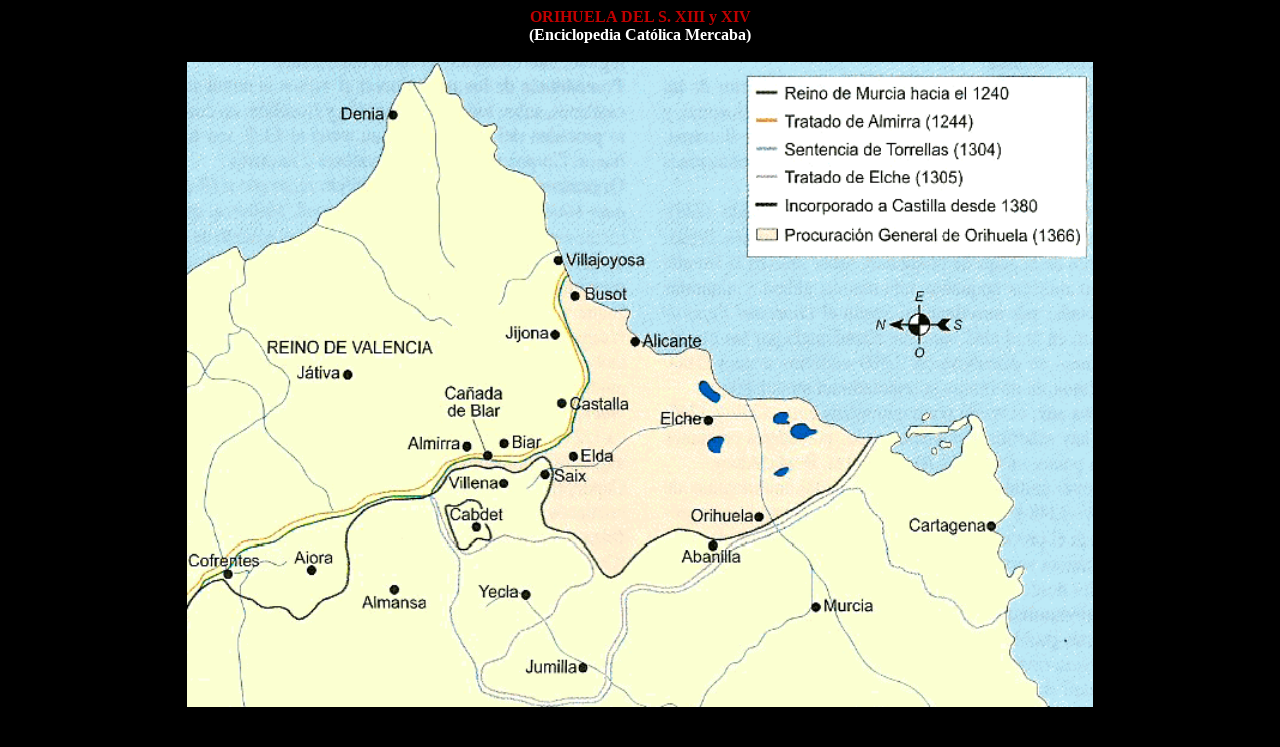

--- FILE ---
content_type: text/html
request_url: https://www.mercaba.org/Imagenes/Orihuela_del_siglo_XIII_y_XIV.htm
body_size: 1024
content:
<HTML>
<HEAD>
<META HTTP-EQUIV="Content-Type" CONTENT="text/html; charset=windows-1252">
<TITLE>Orihuela del siglo XIII y XIV</TITLE>
</HEAD>
<BODY LINK="#0000ff" BGCOLOR="#000000">

<FONT FACE="Arial Black" COLOR="#c00000"><SPAN LANG="ES-MODERN">
<dl>
  <div align="center">
    <center>
    <dt DIR="LTR"><b>ORIHUELA DEL S. XIII y XIV</b></dt>
    </center>
  </div>
</SPAN></FONT><SPAN LANG="ES-MODERN"><FONT SIZE=3 COLOR="#ffffff">
<div align="center">
  <center>
  <dt DIR="LTR"><b>(Enciclopedia Cat&oacute;lica Mercaba)</b></dt>
  </center>
</div>
</FONT><FONT COLOR="#ffffff">
<div align="center">
  <center>
  <dt DIR="LTR">&nbsp;</dt>
  </center>
</div>
</FONT></SPAN><FONT FACE="Calibri" SIZE=3><SPAN LANG="ES">
<div align="center">
  <center>
  <dt DIR="LTR"><b><IMG SRC="Image850.gif" WIDTH=906 HEIGHT=645></b></dt>
  </center>
</div>
</SPAN>
</FONT><SPAN LANG="ES"><FONT SIZE=2 COLOR="#632423">
<div align="center">
  <center>
  <dt DIR="LTR">&nbsp;</dt>
  </center>
</div>
<div align="center">
  <center>
  <dt DIR="LTR"><b>Imagen tomada de MARTINEZ, E; MAQUEDA, C; <I>Atlas Hist&oacute;rico de Espa&ntilde;a, vol. I</I>, ed. Istmo, Madrid 2010, p. 118.</b></dt>
  </center>
</div>
<div align="right">
  <dt DIR="LTR"><b style="font-family: 'Times New Roman'; font-style: normal; font-variant: normal; letter-spacing: normal; line-height: normal; orphans: auto; text-align: -webkit-right; text-indent: 0px; text-transform: none; white-space: normal; widows: 1; word-spacing: 0px; -webkit-text-stroke-width: 0px; color: rgb(0, 0, 0); font-size: medium; background-color: rgb(0, 0, 0);"><a href="http://www.mercaba.org/Imagenes/1.htm"><font size="3" color="#0000CC"><u>más
    imágenes</u></font></a><font size="3" color="#0000CC">&nbsp;&nbsp;<span class="Apple-converted-space">&nbsp;</span><img border="0" src="Abenar1.gif" width="11" height="16"><br>
    </font><a href="http://www.mercaba.org"><font size="3" color="#0000CC"><u>Mercabá,
    diócesis de Murcia</u></font></a><font size="3" color="#0000CC">&nbsp;&nbsp;<span class="Apple-converted-space">&nbsp;</span><img border="0" src="Abenar2.gif" width="9" height="13"><br>
    Diccionarios de:<span class="Apple-converted-space">&nbsp;</span></font><a href="http://www.mercaba.org/Manuel/ARTE/manuel_arte.htm"><font size="3" color="#0000CC"><u>Arte</u></font></a><font size="3" color="#0000CC">&nbsp;
    &amp;&nbsp;<span class="Apple-converted-space">&nbsp;</span></font><a href="http://www.mercaba.org/EnciclopediadeHistoria/1.htm"><font size="3" color="#0000CC"><u>Historia</u></font></a><font size="3" color="#0000CC">&nbsp;
    &amp;&nbsp;<span class="Apple-converted-space">&nbsp;</span></font><a href="http://www.mercaba.org/EnciclopediadeArqueología/1.htm"><font size="3" color="#0000CC"><u>Arqueología</u></font></a><font size="3" color="#0000CC">&nbsp;<span class="Apple-converted-space">&nbsp;</span><img border="0" src="mundo3.GIF" width="12" height="12"></font></b></dt>
</div>
</FONT>
</SPAN>
</dl>
</BODY>
</HTML>
